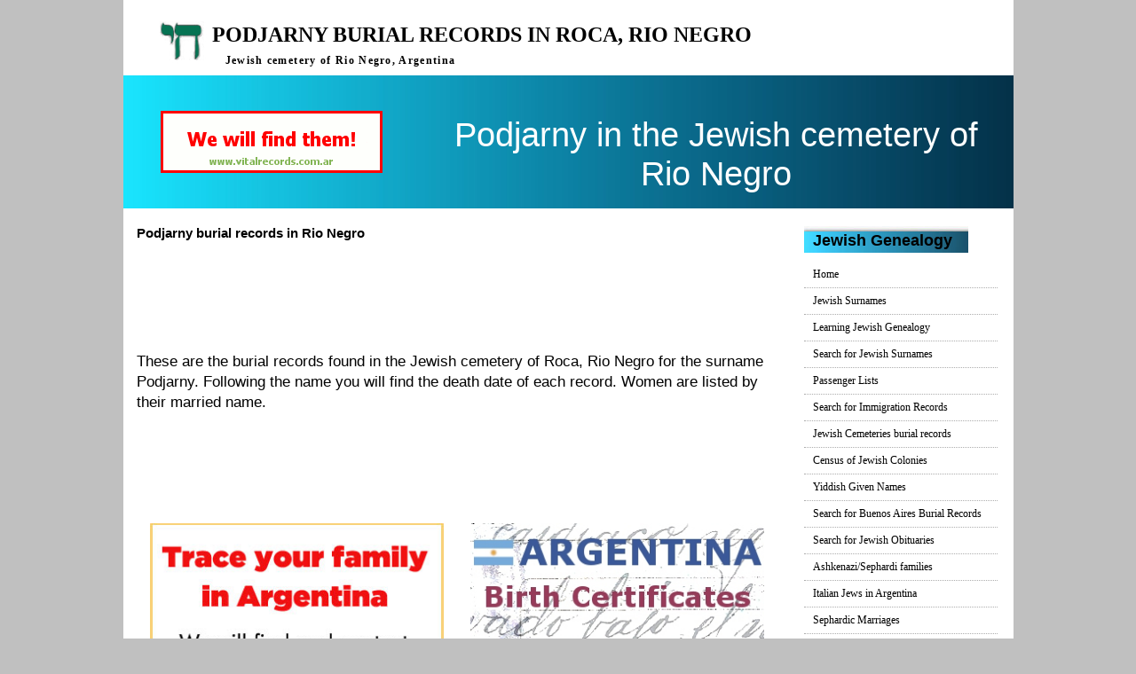

--- FILE ---
content_type: text/html; charset=UTF-8
request_url: https://hebrewsurnames.com/rio-negro-burial-PODJARNY
body_size: 3520
content:
<!doctype html>

<!--[if IE 8]> <html class="no-js lt-ie9" lang="en-US" prefix="og: http://ogp.me/ns#"> <![endif]-->
<!--[if gt IE 8]><!-->
<html class="no-js" lang="en-US" prefix="og: http://ogp.me/ns#">
<!--<![endif]-->
<meta http-equiv="content-type" content="text/html;charset=UTF-8" />
<head>
	<meta http-equiv="Content-Type" content="text/html; charset=utf-8" />
<title>Podjarny burials in the Jewish cemetery of Roca, Rio Negro</title>
    <meta http-equiv="Content-Type" content="text/html; charset=iso-8859-1">
<META NAME="description" CONTENT="Podjarny burials in the Jewish cemetery of Roca, Rio Negro, Argentina"> 
<META NAME="keywords" CONTENT="Podjarny in Rio Negro, Jewish Burials Rio Negro, cemetery of Roca, Rio Negro cemetery, Rio Negro records"> 





	<!-- Basic Page Needs
================================================== -->

	<meta charset="UTF-8">
	<meta name="viewport" content="width=device-width, initial-scale=1.0">

	<!--CSS-->
	<link href="css_mobile/bootstrap.css" rel="stylesheet" type="text/css" />
  	<link href="css_mobile/bootstrap-theme.css" rel="stylesheet" type="text/css" />
  
	<link href="css_mobile/style.css" rel="stylesheet" type="text/css" />
<!--	<link href="fonts_mobile/fonts.css" rel="stylesheet" type="text/css" />
	<link href="css_mobile/font-awesome.css" rel="stylesheet" type="text/css" />-->
    <link href="css_mobile/component.css" rel="stylesheet" type="text/css" />
  
  
  
	<!-- MENU MOBILE -->
  	<script src="js_mobile/modernizr.custom.js"></script>

	<!-- <JS-->
	<script src="js_mobile/jquery-1.9.1.min.js"></script>
	<script src='//ajax.googleapis.com/ajax/libs/jquery/1.10.2/jquery.min.js'></script>
	<script src="js_mobile/bootstrap.js"></script>


	<!--MENU DESKTOP-->
  	<!--<link rel="stylesheet" type="text/css" href="css_mobile/efluidmenu.css" />-->

  <!--[if lte IE 8]>
  <style type="text/css">

  .efluidmenu > ul{
  			margin-left: 55px;
  }

  .efluidmenu > ul li#search{
  			display: none;
  }

  	.efluidmenu #sitelogo {
  	    left: 0;  /* position logo to the very left of menu in IE8 and below */
  	}

  	.efluidmenu #sitelogo a {
  	    left: auto;
  	}

  </style>
  <![endif]-->
  <script src="js_mobile/efluidmenu.js"></script>
  <!-- -->

  <!-- MENU MOBILE -->
  <script src="js_mobile/modernizr.custom.js"></script>

	<!--QUERIES-->
<!--	<link href="css_mobile/queries.css" rel="stylesheet" type="text/css" />-->
</head>
<body>
<!-- HEADER-->
<div class="container">
	<div class="row">
		<div id="title" class="col-xs-12 col-sm-12 col-md-12 col-lg-12">
			<h1>Podjarny burial records in Roca, Rio Negro</h1>
			<h2>Jewish cemetery of Rio Negro, Argentina</h2>
        </div>
	</div>
</div>
<!-- FIN HEADER-->




<!-- BANNER -->
<div class="container no-padding">
	<div class="row">
		<div class="col-xs-12 col-sm-12 col-md-12 col-lg-12">        	
            <div id="banner">
            
            
<!-- ******* -->
<!-- MENU MOBILE -->
<!-- ******* -->
<div id="dl-menu" class="dl-menuwrapper">
<button class="dl-trigger">Open Menu</button>
<ul class="dl-menu">
    <li><a href="home" title="Home">Home</a></li>
    <li><a href="meaning" title="Meaning">Jewish Surnames</a></li>
    <li><a href="learning-jewish-genealogy" title="Learning">Learning Jewish Genealogy</a></li>
    <li><a href="search" title="Search for Jewish surnames">Search for Jewish Surnames</a></li>
    <li><a href="ships" title="NEW! - Search for ships and passenger lists">Passenger Lists</a></li>
    <li><a href="passenger_records_search" title="Search for Immigration Records">Search for Immigration Records</a></li>
     <li><a href="jewish-cemeteries-in-argentina" title="Search for burial records in Jewish cemeteries in Argentina">Jewish Cemeteries burial records</a></li>
     <li><a href="jewish_colonies" title="1895 Census of Jewish Colonies in Argentina">Census of Jewish Colonies</a></li>
     <li><a href="yiddish_given_names_a" title="Yiddish Given Names">Yiddish Given Names</a></li>
     <li><a href="jewish_burial_records" title="Search for Buenos Aires Jewish Burial Records">Search for Buenos Aires Burial Records</a></li>
     <li><a href="buscar_avisos.php" title="Search for Jewish Obituaries">Search for Jewish Obituaries</a></li>
     <li><a href="ashkenazi-sephardi" title="Mixed Ashkenazi / Sephardic Jewish families">Ashkenazi/Sephardi families</a></li>
     <li><a href="italian-jews" title="Italian Jews in Argentina">Italian Jews in Argentina</a></li>
     <li><a href="sephardic-marriages-argentina" title="Sephardic marriages in Argentina">Sephardic Marriages</a></li>
</ul>
</div>
<!-- ******* -->
<!-- // FIN MENU MOBILE// -->
<!-- ******* -->
            
            
            	<!-- GIF ANIMADO-->
            	<div class="col-xs-12 col-sm-12 col-md-4 col-lg-4">
                	<div class="gif">
                 <a onClick="_gaq.push(['_trackEvent', 'Foro', 'Vital Records', 'banner_header'])" href="https://www.vitalrecords.com.ar/?utm_source=Hebrewsurnames&utm_medium=pasajeros_barco&utm_campaign=fija&utm_term=&utm_content=banner_header"><img src="img_mobile/vitalrecords.gif" title="We locate your lost family in Argentina and contact them with you - click here" border="0">
                 </a>         
                 	</div>        
                 </div>
                <!-- TEXTO BANNER -->
                <div class="col-xs-12 col-sm-12 col-md-8 col-lg-8">
                	<div id="banner_title" style="padding-top:45px;font-size:38px;">
						Podjarny in the Jewish cemetery of Rio Negro
					</div> 
                    <!--<div id="banner_text">
                   
				   </div>-->               
                </div>
                <div class="limpia"></div>
            </div>                  	
     </div>
</div>
<!-- FIN BANNER -->  

<!-- CONTENIDO-->
<div class="container no-padding">
	<div class="row">
		<div class="col-xs-12 col-sm-12 col-md-12 col-lg-12">
        	<!-- cargo contenido -->
        	<div id="wrap">
            	<div class="col-xs-12 col-sm-12 col-md-9 col-lg-9">
                	<h3>Podjarny burial records in Rio Negro</h3>
                    
							
						<div style="width:738px;height:115px;padding:5px;">
						<script async src="//pagead2.googlesyndication.com/pagead/js/adsbygoogle.js"></script>
						<!-- foro_ancho_discusion -->
						<ins class="adsbygoogle"
						style="display:inline-block;width:728px;height:90px"
						data-ad-client="ca-pub-3457368449602812"
						data-ad-slot="5098790782"></ins>
						<script>
						(adsbygoogle = window.adsbygoogle || []).push({});
						</script>
						</div>
									
                    <!-- BAJADA TEXTO-->
                    <p style="font-size:140%;font-weight:400;">These are the burial records found in the Jewish cemetery of Roca, Rio Negro for the surname Podjarny. 
			Following the name you will find the death date of each record. Women are listed by their married name.<br/>
		   			</p>	
           			<!-- -->

			
						<div style="width:738px;height:115px;padding:5px;">
						<script async src="//pagead2.googlesyndication.com/pagead/js/adsbygoogle.js"></script>
						<!-- foro_ancho_discusion -->
						<ins class="adsbygoogle"
						style="display:inline-block;width:728px;height:90px"
						data-ad-client="ca-pub-3457368449602812"
						data-ad-slot="5098790782"></ins>
						<script>
						(adsbygoogle = window.adsbygoogle || []).push({});
						</script>
						</div>
					
				
                    <div class="col-xs-12 col-sm-6 col-md-6 col-lg-6"><div class="imgBan">
					<a onClick="_gaq.push(['_trackEvent', 'Listado_Pasajeros', 'Vital Records', 'banner_primero'])" href="https://www.vitalrecords.com.ar/?utm_source=Hebrewsurnames&utm_medium=barco_particular&utm_campaign=fija&utm_term=&utm_content=primer_banner">
						<img src="img_mobile/336x280.jpg" width="100%" height="auto">
					</a>
					</div></div>
                    <div class="col-xs-12 col-sm-6 col-md-6 col-lg-6"><div class="imgBan">
					<a onClick="_gaq.push(['_trackEvent', 'Listado_Pasajeros', 'Certificates Argentina', 'banner_primero'])" href="https://www.certificatesargentina.com/?utm_source=Hebrewsurnames&utm_medium=barco_particular&utm_campaign=fija&utm_term=&utm_content=primer_banner">
						<img src="img_mobile/banner_ca_336.jpg" width="100%" height="auto">
					</a>
					 </div></div>
                </div>
                
                <div class="hidden-xs hidden-sm col-xs-12 col-sm-12 col-md-3 col-lg-3">   
                             
                    <ul id="sidebar">
                       <li><h2>Jewish Genealogy</h2>
                        <ul>
                         <li class="page_item page-item-7">
                          <a href="home" title="Home">Home</a>
                         </li>
                         <li class="page_item page-item-7">
                          <a href="meaning" title="Meaning">Jewish Surnames</a>
                         </li>
                         <li class="page_item page-item-7">
                          <a href="learning-jewish-genealogy" title="Learning">Learning Jewish Genealogy</a>
                         </li>
                         <li class="page_item page-item-7">
                          <a href="search" title="Search for Jewish surnames">Search for Jewish Surnames</a>
                         </li>
                         <li class="page_item page-item-7">
                          <a href="ships" title="NEW! - Search for ships and passenger lists">Passenger Lists</a>
                         </li>
                         <li class="page_item page-item-7">
                          <a href="passenger_records_search" title="Search for Immigration Records">Search for Immigration Records</a>
                         </li>
                         <li class="page_item page-item-7">
                          <a href="jewish-cemeteries-in-argentina" title="Search for burial records in Jewish cemeteries in Argentina">Jewish Cemeteries burial records</a>
                         </li>
                         <li class="page_item page-item-7">
                          <a href="jewish_colonies" title="1895 Census of Jewish Colonies in Argentina">Census of Jewish Colonies</a>
                         </li>				 
                         <li class="page_item page-item-7">
                          <a href="yiddish_given_names_a" title="Yiddish Given Names">Yiddish Given Names</a>
                         </li>
                         <li class="page_item page-item-7">
                          <a href="jewish_burial_records" title="Search for Buenos Aires Jewish Burial Records">Search for Buenos Aires Burial Records</a>
                         </li>
                         <li class="page_item page-item-7">
                          <a href="buscar_avisos.php" title="Search for Jewish Obituaries">Search for Jewish Obituaries</a>
                         </li>
                         <li class="page_item page-item-7">
                          <a href="ashkenazi-sephardi" title="Mixed Ashkenazi / Sephardic Jewish families">Ashkenazi/Sephardi families</a>
                         </li>
                         <li class="page_item page-item-7">
                          <a href="italian-jews" title="Italian Jews in Argentina">Italian Jews in Argentina</a>
                         </li>
                         <li class="page_item page-item-7">
                          <a href="sephardic-marriages-argentina" title="Sephardic marriages in Argentina">Sephardic Marriages</a>
                         </li>
                        </ul>
                       </li>
                  </ul>                  
                </div>
               <div class="limpia"></div>
            </div>
            <!-- -->
        </div>
    </div>    
    <div class="row">
        <div class="col-xs-12 col-sm-12 col-md-12 col-lg-12">
            <div id="wrap">
                <div id="post-6" class="col-xs-12 col-sm-12 col-md-9 col-lg-9">
                     <h2 class="posttitle">Podjarny burial records in the Jewish cemetery in Roca, Rio Negro</h2></h2>
                </div>
                <div class="limpia"></div>
                
                <!-- TABLA-->
                <div class="row">
				<br/>
                    	<div class="hidden-xs hidden-sm col-xs-12 col-sm-12 col-md-12 col-lg-12">
                            <div class="col-xs-8 col-sm-8 col-md-8 col-lg-8 no-padding bgColortop" style="margin-left:20px;">
							    	
										
									<div style="float:left;height:40px;width:50%;border:2px solid gray;padding:auto;">
									  PODJARNY, Mois�s									</div>  
									<div style="float:left;height:40px;width:50%;border:2px solid gray;padding:auto;">
									APR 08, 1965									</div>
									
								                            </div> 
									 									 
                            <div class="limpia"></div>
                                              
                    	</div>  
                    
                    <!-- MUESTRA DATOS MOBILE--> 
                    <div class="col-xs-12 col-sm-12 col-md-12 col-lg-12 ">
                            <div class="col-xs-12 col-sm-12 col-md-12 col-lg-12 no-padding hidden-md hidden-lg bgColortop">
																		<div style="height:40px;width:100%;border:2px solid gray;padding:auto;">
									PODJARNY, Mois�s									 (APR 08, 1965) 
									</div>
								  
								<!--VER aca si no falta cerrar divs-->                                       
	</div>							
                <!-- -->
                
				<div style="margin-left:12px;margin-right:12px;">
    
				<div style="width:90%;text-align:left;font-size:12px;margin-left:20px;">
				Records obtained from cemla.com
				<br/>
				<a href="rio-negro-jewish-burials" style="font-size:140%;font-weight:bold;">&laquo; Back to the list</a>
				<br/><br/>
				</div>

	
            	               			
							
						<div style="width:738px;height:115px;padding:5px;">
						<script async src="//pagead2.googlesyndication.com/pagead/js/adsbygoogle.js"></script>
						<!-- foro_ancho_discusion -->
						<ins class="adsbygoogle"
						style="display:inline-block;width:728px;height:90px"
						data-ad-client="ca-pub-3457368449602812"
						data-ad-slot="5098790782"></ins>
						<script>
						(adsbygoogle = window.adsbygoogle || []).push({});
						</script>
						</div>
					
					</div>
							
                <div id="footwrap">
                	© Hebrew Surnames 2020
                </div>
               
             </div>
        </div>
     </div>
</div>
<!-- FIN CONTENIDO -->






  <script src="js_mobile/bootstrap-collapse.js"></script>
  <script src="js_mobile/bootstrap-transition.js"></script>
  <script src="js_mobile/bootstrap-tab.js"></script>







    <!-- MENU MOBILE-->
  	<script src="js_mobile/jquery.dlmenu.js"></script>
		<script>
			$(function() {
				$( '#dl-menu' ).dlmenu();
			});
		</script>
    
<script type="text/javascript">

  var _gaq = _gaq || [];
  _gaq.push(['_setAccount', 'UA-22569062-1']);
  _gaq.push(['_trackPageview']);

  (function() {
    var ga = document.createElement('script'); ga.type = 'text/javascript'; ga.async = true;
    ga.src = ('https:' == document.location.protocol ? 'https://ssl' : 'http://www') + '.google-analytics.com/ga.js';
    var s = document.getElementsByTagName('script')[0]; s.parentNode.insertBefore(ga, s);
  })();
</script>



</body>
</html>


--- FILE ---
content_type: text/html; charset=utf-8
request_url: https://www.google.com/recaptcha/api2/aframe
body_size: 266
content:
<!DOCTYPE HTML><html><head><meta http-equiv="content-type" content="text/html; charset=UTF-8"></head><body><script nonce="5kPay4XaGo95aw97pPYbsA">/** Anti-fraud and anti-abuse applications only. See google.com/recaptcha */ try{var clients={'sodar':'https://pagead2.googlesyndication.com/pagead/sodar?'};window.addEventListener("message",function(a){try{if(a.source===window.parent){var b=JSON.parse(a.data);var c=clients[b['id']];if(c){var d=document.createElement('img');d.src=c+b['params']+'&rc='+(localStorage.getItem("rc::a")?sessionStorage.getItem("rc::b"):"");window.document.body.appendChild(d);sessionStorage.setItem("rc::e",parseInt(sessionStorage.getItem("rc::e")||0)+1);localStorage.setItem("rc::h",'1769698156225');}}}catch(b){}});window.parent.postMessage("_grecaptcha_ready", "*");}catch(b){}</script></body></html>

--- FILE ---
content_type: application/javascript
request_url: https://hebrewsurnames.com/js_mobile/efluidmenu.js
body_size: 2197
content:
;(function(w, $){

	var downarrow = 'assets/down.gif' // path to down arrow image
	var fxduration = 300 // transition effect duration in milliseconds
	var showhidedelay = [300,50] // show and hide sub menu delay in milliseconds

	var startingzIndex = 1000
	var detectmobile = /(ipad)|(iphone)|(ipod)|(android)|(webOS)/i.test(navigator.userAgent)
	var transform3d = typeof $(document.documentElement).css('perspective') != "undefined"


	w.efluidmenu = function(setting){
		var $mainmenu = $('#' + setting.menuid)
		var $mainul = $mainmenu.find('ul:eq(0)')
		var $firstli = $mainul.find('li:eq(1)')
		var $mobiletoggle = $mainmenu.find('.efluid-animateddrawer')
		var $lastactiveheader = $()
		var $submenus = $mainul.find('ul')
		var $richsubmenus = $()
		var triggertype = (detectmobile)? 'touchstart' : 'mouseenter'
		// ** mobiletrapevents- trap these events to cancel event bubbling and links from firing across mobile devices
		// ** For certain older mobile devices, preventdefault on touchstart doesn't work
		var mobiletrapevents = 'touchstart click'

		$mainul.data('timers', {})

		$mainul.find('li[rel]').each(function(i){
			var $li = $(this)
			var $richsubmenu = $( '#' + $li.attr('rel') )
			if ($richsubmenu.length == 1){
				var $anchorlinkclone = $li.find('>a:eq(0)').clone(true, false)
				$li.empty().append($anchorlinkclone, $richsubmenu)
				$richsubmenus = $richsubmenus.add($richsubmenu)
			}
		})

		$submenus = $submenus.add($richsubmenus)

		$mainul.on(mobiletrapevents, function(e){
			if ( e.type == 'click' && $mobiletoggle.css('display') == 'block' ){ // in mobile menu mode
				if ( !/(input)|(textarea)/i.test(e.target.tagName) ){
					$mainul.data('timers').hidetimer = setTimeout(function(){
						$mainul.removeClass('openmobileclass')
					}, showhidedelay[1])
				}
			}
			e.stopPropagation() // prevent events from menu UL from bubbling up to BODY level
		})

		$submenus.each(function(i){
			var $submenu = $(this)
			var $header = $submenu.parent('li')

			$submenu.data('width', $submenu.outerWidth())
							.css({animationDuration: fxduration + 'ms', visibility:'visible'})
			$header.find('a:eq(0)').append('<img src="' + downarrow + '" class="downarrow" />')
			$header.data('timers', {})

			if (detectmobile){
				if ( $mobiletoggle.css('display') == 'none' ){ // in "desktop" menu mode
					$header.on(mobiletrapevents, function(e){
						e.preventDefault() // prevent header link from firing across mobile devices when clicked on
					})
				}
			}
			$header.on(triggertype, function(e){
				if ( $mobiletoggle.css('display') == 'none' ){ // in desktop menu mode
					clearTimeout($header.data('timers').hidetimer)
					$header.data('timers').showtimer = setTimeout(function(){
						var firstlioffset = $firstli.offset()
						var headeroffset = $header.offset()
						var distbtwheaders = headeroffset.left - firstlioffset.left
						var submenuleft = 0
						var winrightedge
						var submenuwidth = parseInt($submenu.data('width'))

						$header.addClass('selected')
						if (detectmobile){ // in mobile devices (desktop devices don't plug into click/touchstart events)
							if ( $lastactiveheader.get(0) != $header.get(0) ){ // if user clicks on a different header from last one
								$lastactiveheader.trigger('mouseleave')
							}
							else if ($submenu.css('display') == 'block'){  // if user clicks on same header twice and sub menu is open
								$lastactiveheader.trigger('mouseleave')
								e.preventDefault()
								return							
							}
						}
						$lastactiveheader = $header
	
						if ( distbtwheaders > 0 && submenuwidth > (distbtwheaders + $header.width()) ){ // if enough room to drop down from first LI
							submenuleft = -distbtwheaders
						}
						else{
							winrightedge = $(window).width() + $(window).scrollLeft()
							if ( (headeroffset.left + submenuwidth) > winrightedge ){ // not enough room to drop right?
								submenuleft = -submenuwidth + $header.width()
								if ( (headeroffset.left + submenuleft ) < 0 ){ // not enough room to drop left either?
									submenuleft = Math.min(-distbtwheaders, 0) // drop down from first LI or original header, whichever value is smaller
								}
							}
						}
						$header.css({zIndex: startingzIndex++})

						$submenu.css({left: submenuleft, display:'block'})
						if (transform3d){
							$submenu.removeClass('fade-out-nudge-up-animation')
											.addClass('fade-in-rise-down-animation')
						}
						else{ // fallback animation
							$submenu.css({opacity: 0}).stop().animate({opacity:1}, fxduration)
						}
					}, showhidedelay[0])
					e.preventDefault() // preventdefault on "touchstart" and "mouseleave" depending on device
				} // end if
			}) // end $header.on(triggertype...

 			// close sub menus on desktop PC devices  when user clicks on main header LIs
			// in mobile devices, this is done on $header.on(triggertype)
			if ( !detectmobile && triggertype == 'mouseenter'){ // in desktop device mode
				$header.on('click', function(e){
					$header.trigger('mouseleave', [0])
				})
			}
			$header.on('mouseleave', function(e, overridedelay){
				if ( $mobiletoggle.css('display') == 'none' ){
					clearTimeout($header.data('timers').showtimer)
					$header.data('timers').hidetimer = setTimeout(function(){
						$header.removeClass('selected')
						$submenu.css({zIndex: 0})
						if (transform3d){
							$submenu.removeClass('fade-in-rise-down-animation')
											.addClass('fade-out-nudge-up-animation')
						}
						else{
							$submenu.stop().animate({opacity: 0}, fxduration, function(){
								$(this).css({display:'none'})
							})
						}
					}, (overridedelay != null)? overridedelay : showhidedelay[1])
				} // end if
			})
			if (detectmobile){
				$submenu.on(mobiletrapevents, function(e){
					e.stopPropagation() // stop sub menu links from being disabled due to e.preventDefault() higher up
				})
			}
			$submenu.on('webkitAnimationEnd oanimationend msAnimationEnd animationend', function(e){
				var $target = $(e.target) // target
				if ($target.hasClass('fade-out-nudge-up-animation')){
					$target.css({display:'none'})
				}
			})
		}) // end each

		$(document).on( (detectmobile)? 'touchstart' : 'click', function(e){
			if ( $mobiletoggle.css('display') == 'none' ){ //in desktop menu mode
				$lastactiveheader.trigger('mouseleave', [0])
			}
			else{ // mobile menu mode
				$mainul.removeClass('openmobileclass')				
			}
		})

		$mobiletoggle.on('click', function(e){
			clearTimeout( $mainul.data('timers').hidetimer )
			$mainul.toggleClass('openmobileclass')
			e.stopPropagation()
		})
		$mobiletoggle.on('touchstart', function(e){
			e.stopPropagation()
		})
	}

})(window, jQuery)

jQuery(function($){ // on DOM lad

	efluidmenu({
		menuid: 'fluidmenu1' // initialize menu with ID 'fluidmenu1'
	})

})